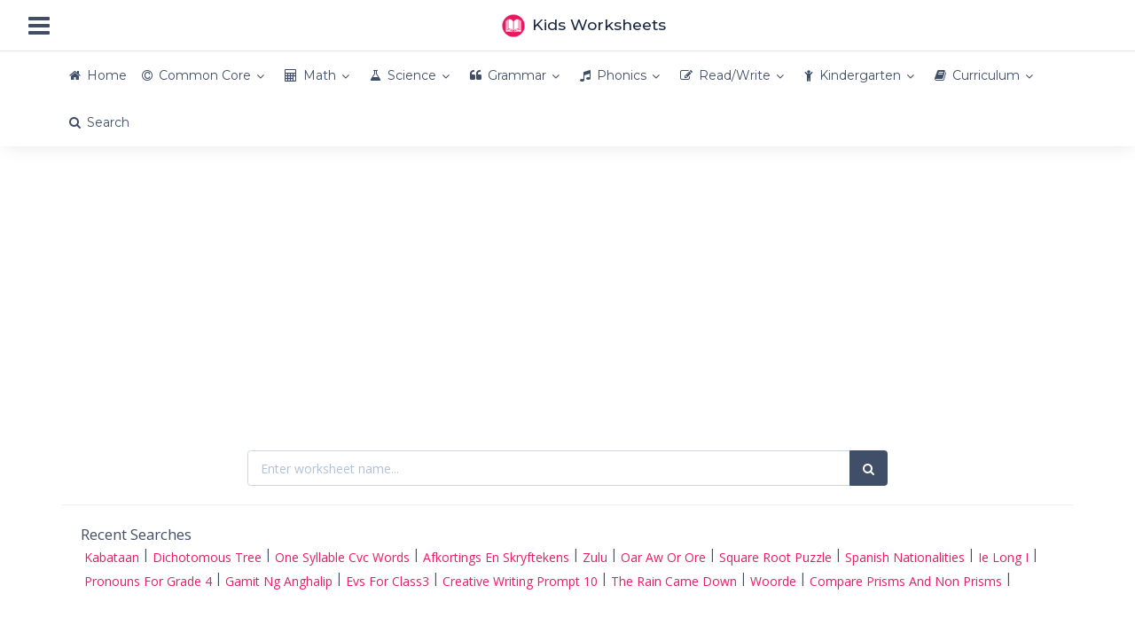

--- FILE ---
content_type: text/html; charset=UTF-8
request_url: https://printablekidsworksheets.com/us-common-core/ela/grade-4/sl-4-2
body_size: 10733
content:
<!DOCTYPE html><html lang="en" data-textdirection="ltr"><head><meta http-equiv="Content-Type" content="text/html; charset=UTF-8"><meta name="viewport" content="width=device-width, initial-scale=1.0, user-scalable=0, minimal-ui"><base href="https://printablekidsworksheets.com"/><meta name="description" content="ELA SL 4 2 Grade 4 Speaking and Listening Comprehension and Collaboration. Paraphrase portions of a text read aloud or information presented in divers..."><meta name="keywords" content="Grade 4, Ela, Sl-4-2, common core, us, curriculum, ela, math, english, literature, arts"><meta name="author" content="Kids Worksheets"><title>Common Core ELA SL 4 2 Grade 4 Speaking and Listening Comprehension and Collaboration - Kids Worksheets</title><link rel="canonical" href="https://printablekidsworksheets.com/us-common-core/ela/grade-4/sl-4-2"><link rel="preconnect" href="https://fonts.googleapis.com" crossorigin><link rel="preconnect" href="https://fonts.gstatic.com" crossorigin><link href="https://fonts.googleapis.com/css?family=Montserrat:300,300i,400,400i,500,500i%7COpen+Sans:300,300i,400,400i,600,600i,700,700i" rel="stylesheet" media="print" onload="this.media='all'; this.onload=null;"><link rel="preload" as="font" href="https://cdn.printablekidsworksheets.com/app-assets/fonts/font-awesome/fonts/fontawesome-webfont.eot" type="font/eot" crossorigin="anonymous"><link rel="preload" as="font" href="https://cdn.printablekidsworksheets.com/app-assets/fonts/font-awesome/fonts/fontawesome-webfont.woff" type="font/woff" crossorigin="anonymous"><link rel="stylesheet" type="text/css" href="https://cdn.printablekidsworksheets.com/app-assets/vendors/css/vendors.x.min.css" media="print" onload="this.media='all'; this.onload=null;"><link rel="stylesheet" type="text/css" href="https://cdn.printablekidsworksheets.com/app-assets/css/bootstrap.min.css"><link rel="stylesheet" type="text/css" href="https://cdn.printablekidsworksheets.com/app-assets/fonts/font-awesome/css/font-awesome.min.css"><link rel="stylesheet" type="text/css" href="https://cdn.printablekidsworksheets.com/app-assets/css/app-all.x.min.css"><link href="https://cdn.printablekidsworksheets.com/css/custom.v35.0.min.css" rel="stylesheet"><link rel="apple-touch-icon" sizes="180x180" href="https://cdn.printablekidsworksheets.com/app/icons/icon-192x192.png"><link rel="shortcut icon" type="image/x-icon" href="https://cdn.printablekidsworksheets.com/favicon.ico"><link href="https://cdn.printablekidsworksheets.com/favicon.ico" rel="shortcut icon" type="image/vnd.microsoft.icon"/><script async src="https://www.googletagmanager.com/gtag/js?id=G-YWG16E2L55"></script><script>window.dataLayer=window.dataLayer||[];function gtag(){dataLayer.push(arguments)}gtag("js",new Date());gtag("config","G-YWG16E2L55");</script><script async src="//pagead2.googlesyndication.com/pagead/js/adsbygoogle.js?client=ca-pub-6997161217503277" crossorigin="anonymous"></script><script async src="https://fundingchoicesmessages.google.com/i/pub-6997161217503277?ers=1" nonce="zkNkj83rPW2shiR6b10V1g"></script><script nonce="zkNkj83rPW2shiR6b10V1g">(function(){function signalGooglefcPresent(){if(!window.frames.googlefcPresent){if(document.body){const iframe=document.createElement('iframe');iframe.style='width: 0; height: 0; border: none; z-index: -1000; left: -1000px; top: -1000px;';iframe.style.display='none';iframe.name='googlefcPresent';document.body.appendChild(iframe)}else{setTimeout(signalGooglefcPresent,0)}}}signalGooglefcPresent()})();</script><script>(function(){'use strict';var aa=function(a){var b=0;return function(){return b<a.length?{done:!1,value:a[b++]}:{done:!0}}},ba="function"==typeof Object.create?Object.create:function(a){var b=function(){};b.prototype=a;return new b},k;if("function"==typeof Object.setPrototypeOf)k=Object.setPrototypeOf;else{var m;a:{var ca={a:!0},n={};try{n.__proto__=ca;m=n.a;break a}catch(a){}m=!1}k=m?function(a,b){a.__proto__=b;if(a.__proto__!==b)throw new TypeError(a+" is not extensible");return a}:null}var p=k,q=function(a,b){a.prototype=ba(b.prototype);a.prototype.constructor=a;if(p)p(a,b);else for(var c in b)if("prototype"!=c)if(Object.defineProperties){var d=Object.getOwnPropertyDescriptor(b,c);d&&Object.defineProperty(a,c,d)}else a[c]=b[c];a.v=b.prototype},r=this||self,da=function(){},t=function(a){return a};var u;var w=function(a,b){this.g=b===v?a:""};w.prototype.toString=function(){return this.g+""};var v={},x=function(a){if(void 0===u){var b=null;var c=r.trustedTypes;if(c&&c.createPolicy){try{b=c.createPolicy("goog#html",{createHTML:t,createScript:t,createScriptURL:t})}catch(d){r.console&&r.console.error(d.message)}u=b}else u=b}a=(b=u)?b.createScriptURL(a):a;return new w(a,v)};var A=function(){return Math.floor(2147483648*Math.random()).toString(36)+Math.abs(Math.floor(2147483648*Math.random())^Date.now()).toString(36)};var B={},C=null;var D="function"===typeof Uint8Array;function E(a,b,c){return"object"===typeof a?D&&!Array.isArray(a)&&a instanceof Uint8Array?c(a):F(a,b,c):b(a)}function F(a,b,c){if(Array.isArray(a)){for(var d=Array(a.length),e=0;e<a.length;e++){var f=a[e];null!=f&&(d[e]=E(f,b,c))}Array.isArray(a)&&a.s&&G(d);return d}d={};for(e in a)Object.prototype.hasOwnProperty.call(a,e)&&(f=a[e],null!=f&&(d[e]=E(f,b,c)));return d}function ea(a){return F(a,function(b){return"number"===typeof b?isFinite(b)?b:String(b):b},function(b){var c;void 0===c&&(c=0);if(!C){C={};for(var d="ABCDEFGHIJKLMNOPQRSTUVWXYZabcdefghijklmnopqrstuvwxyz0123456789".split(""),e=["+/=","+/","-_=","-_.","-_"],f=0;5>f;f++){var h=d.concat(e[f].split(""));B[f]=h;for(var g=0;g<h.length;g++){var l=h[g];void 0===C[l]&&(C[l]=g)}}}c=B[c];d=Array(Math.floor(b.length/3));e=c[64]||"";for(f=h=0;h<b.length-2;h+=3){var y=b[h],z=b[h+1];l=b[h+2];g=c[y>>2];y=c[(y&3)<<4|z>>4];z=c[(z&15)<<2|l>>6];l=c[l&63];d[f++]=""+g+y+z+l}g=0;l=e;switch(b.length-h){case 2:g=b[h+1],l=c[(g&15)<<2]||e;case 1:b=b[h],d[f]=""+c[b>>2]+c[(b&3)<<4|g>>4]+l+e}return d.join("")})}var fa={s:{value:!0,configurable:!0}},G=function(a){Array.isArray(a)&&!Object.isFrozen(a)&&Object.defineProperties(a,fa);return a};var H;var J=function(a,b,c){var d=H;H=null;a||(a=d);d=this.constructor.u;a||(a=d?[d]:[]);this.j=d?0:-1;this.h=null;this.g=a;a:{d=this.g.length;a=d-1;if(d&&(d=this.g[a],!(null===d||"object"!=typeof d||Array.isArray(d)||D&&d instanceof Uint8Array))){this.l=a-this.j;this.i=d;break a}void 0!==b&&-1<b?(this.l=Math.max(b,a+1-this.j),this.i=null):this.l=Number.MAX_VALUE}if(c)for(b=0;b<c.length;b++)a=c[b],a<this.l?(a+=this.j,(d=this.g[a])?G(d):this.g[a]=I):(d=this.l+this.j,this.g[d]||(this.i=this.g[d]={}),(d=this.i[a])?G(d):this.i[a]=I)},I=Object.freeze(G([])),K=function(a,b){if(-1===b)return null;if(b<a.l){b+=a.j;var c=a.g[b];return c!==I?c:a.g[b]=G([])}if(a.i)return c=a.i[b],c!==I?c:a.i[b]=G([])},M=function(a,b){var c=L;if(-1===b)return null;a.h||(a.h={});if(!a.h[b]){var d=K(a,b);d&&(a.h[b]=new c(d))}return a.h[b]};J.prototype.toJSON=function(){var a=N(this,!1);return ea(a)};var N=function(a,b){if(a.h)for(var c in a.h)if(Object.prototype.hasOwnProperty.call(a.h,c)){var d=a.h[c];if(Array.isArray(d))for(var e=0;e<d.length;e++)d[e]&&N(d[e],b);else d&&N(d,b)}return a.g},O=function(a,b){H=b=b?JSON.parse(b):null;a=new a(b);H=null;return a};J.prototype.toString=function(){return N(this,!1).toString()};var P=function(a){J.call(this,a)};q(P,J);function ha(a){var b,c=(a.ownerDocument&&a.ownerDocument.defaultView||window).document,d=null===(b=c.querySelector)||void 0===b?void 0:b.call(c,"script[nonce]");(b=d?d.nonce||d.getAttribute("nonce")||"":"")&&a.setAttribute("nonce",b)};var Q=function(a,b){b=String(b);"application/xhtml+xml"===a.contentType&&(b=b.toLowerCase());return a.createElement(b)},R=function(a){this.g=a||r.document||document};R.prototype.appendChild=function(a,b){a.appendChild(b)};var S=function(a,b,c,d,e,f){try{var h=a.g,g=Q(a.g,"SCRIPT");g.async=!0;g.src=b instanceof w&&b.constructor===w?b.g:"type_error:TrustedResourceUrl";ha(g);h.head.appendChild(g);g.addEventListener("load",function(){e();d&&h.head.removeChild(g)});g.addEventListener("error",function(){0<c?S(a,b,c-1,d,e,f):(d&&h.head.removeChild(g),f())})}catch(l){f()}};var ia=r.atob("aHR0cHM6Ly93d3cuZ3N0YXRpYy5jb20vaW1hZ2VzL2ljb25zL21hdGVyaWFsL3N5c3RlbS8xeC93YXJuaW5nX2FtYmVyXzI0ZHAucG5n"),ja=r.atob("WW91IGFyZSBzZWVpbmcgdGhpcyBtZXNzYWdlIGJlY2F1c2UgYWQgb3Igc2NyaXB0IGJsb2NraW5nIHNvZnR3YXJlIGlzIGludGVyZmVyaW5nIHdpdGggdGhpcyBwYWdlLg=="),ka=r.atob("RGlzYWJsZSBhbnkgYWQgb3Igc2NyaXB0IGJsb2NraW5nIHNvZnR3YXJlLCB0aGVuIHJlbG9hZCB0aGlzIHBhZ2Uu"),la=function(a,b,c){this.h=a;this.j=new R(this.h);this.g=null;this.i=[];this.l=!1;this.o=b;this.m=c},V=function(a){if(a.h.body&&!a.l){var b=function(){T(a);r.setTimeout(function(){return U(a,3)},50)};S(a.j,a.o,2,!0,function(){r[a.m]||b()},b);a.l=!0}},T=function(a){for(var b=W(1,5),c=0;c<b;c++){var d=X(a);a.h.body.appendChild(d);a.i.push(d)}b=X(a);b.style.bottom="0";b.style.left="0";b.style.position="fixed";b.style.width=W(100,110).toString()+"%";b.style.zIndex=W(2147483544,2147483644).toString();b.style["background-color"]=ma(249,259,242,252,219,229);b.style["box-shadow"]="0 0 12px #888";b.style.color=ma(0,10,0,10,0,10);b.style.display="flex";b.style["justify-content"]="center";b.style["font-family"]="Roboto, Arial";c=X(a);c.style.width=W(80,85).toString()+"%";c.style.maxWidth=W(750,775).toString()+"px";c.style.margin="24px";c.style.display="flex";c.style["align-items"]="flex-start";c.style["justify-content"]="center";d=Q(a.j.g,"IMG");d.className=A();d.src=ia;d.style.height="24px";d.style.width="24px";d.style["padding-right"]="16px";var e=X(a),f=X(a);f.style["font-weight"]="bold";f.textContent=ja;var h=X(a);h.textContent=ka;Y(a,e,f);Y(a,e,h);Y(a,c,d);Y(a,c,e);Y(a,b,c);a.g=b;a.h.body.appendChild(a.g);b=W(1,5);for(c=0;c<b;c++)d=X(a),a.h.body.appendChild(d),a.i.push(d)},Y=function(a,b,c){for(var d=W(1,5),e=0;e<d;e++){var f=X(a);b.appendChild(f)}b.appendChild(c);c=W(1,5);for(d=0;d<c;d++)e=X(a),b.appendChild(e)},W=function(a,b){return Math.floor(a+Math.random()*(b-a))},ma=function(a,b,c,d,e,f){return"rgb("+W(Math.max(a,0),Math.min(b,255)).toString()+","+W(Math.max(c,0),Math.min(d,255)).toString()+","+W(Math.max(e,0),Math.min(f,255)).toString()+")"},X=function(a){a=Q(a.j.g,"DIV");a.className=A();return a},U=function(a,b){0>=b||null!=a.g&&0!=a.g.offsetHeight&&0!=a.g.offsetWidth||(na(a),T(a),r.setTimeout(function(){return U(a,b-1)},50))},na=function(a){var b=a.i;var c="undefined"!=typeof Symbol&&Symbol.iterator&&b[Symbol.iterator];b=c?c.call(b):{next:aa(b)};for(c=b.next();!c.done;c=b.next())(c=c.value)&&c.parentNode&&c.parentNode.removeChild(c);a.i=[];(b=a.g)&&b.parentNode&&b.parentNode.removeChild(b);a.g=null};var pa=function(a,b,c,d,e){var f=oa(c),h=function(l){l.appendChild(f);r.setTimeout(function(){f?(0!==f.offsetHeight&&0!==f.offsetWidth?b():a(),f.parentNode&&f.parentNode.removeChild(f)):a()},d)},g=function(l){document.body?h(document.body):0<l?r.setTimeout(function(){g(l-1)},e):b()};g(3)},oa=function(a){var b=document.createElement("div");b.className=a;b.style.width="1px";b.style.height="1px";b.style.position="absolute";b.style.left="-10000px";b.style.top="-10000px";b.style.zIndex="-10000";return b};var L=function(a){J.call(this,a)};q(L,J);var qa=function(a){J.call(this,a)};q(qa,J);var ra=function(a,b){this.l=a;this.m=new R(a.document);this.g=b;this.i=K(this.g,1);b=M(this.g,2);this.o=x(K(b,4)||"");this.h=!1;b=M(this.g,13);b=x(K(b,4)||"");this.j=new la(a.document,b,K(this.g,12))};ra.prototype.start=function(){sa(this)};var sa=function(a){ta(a);S(a.m,a.o,3,!1,function(){a:{var b=a.i;var c=r.btoa(b);if(c=r[c]){try{var d=O(P,r.atob(c))}catch(e){b=!1;break a}b=b===K(d,1)}else b=!1}b?Z(a,K(a.g,14)):(Z(a,K(a.g,8)),V(a.j))},function(){pa(function(){Z(a,K(a.g,7));V(a.j)},function(){return Z(a,K(a.g,6))},K(a.g,9),K(a.g,10),K(a.g,11))})},Z=function(a,b){a.h||(a.h=!0,a=new a.l.XMLHttpRequest,a.open("GET",b,!0),a.send())},ta=function(a){var b=r.btoa(a.i);a.l[b]&&Z(a,K(a.g,5))};(function(a,b){r[a]=function(c){for(var d=[],e=0;e<arguments.length;++e)d[e-0]=arguments[e];r[a]=da;b.apply(null,d)}})("__h82AlnkH6D91__",function(a){"function"===typeof window.atob&&(new ra(window,O(qa,window.atob(a)))).start()})}).call(this);window.__h82AlnkH6D91__("[base64]/[base64]/[base64]/[base64]");</script></head><body class="horizontal-layout horizontal-menu horizontal-menu-padding content-detached-right-sidebar bg-white" data-open="hover" data-menu="horizontal-menu" data-col="content-detached-right-sidebar"><nav class="header-navbar navbar-expand-md navbar navbar-with-menu navbar-static-top navbar-border navbar-light navbar-brand-center"><div class="navbar-wrapper"><div class="navbar-header"><ul class="nav navbar-nav flex-row"><li class="nav-item mobile-menu d-md-none mr-auto"><a class="nav-link nav-menu-main menu-toggle hidden-xs" href="#"><i class="fa fa-bars font-large-1"></i></a></li><li class="nav-item"><a class="navbar-brand" href="/"><img class="brand-logo" style="vertical-align:middle;" height="28px" alt="Kids Worksheets" src="https://cdn.printablekidsworksheets.com/logo.png"><span class="text-bold-500 ml-50">Kids Worksheets</span></a></li></ul></div><div class="navbar-container content"><div class="collapse navbar-collapse" id="navbar-mobile"><ul class="nav navbar-nav mr-auto float-left"><li class="nav-item d-none d-md-block"><a class="nav-link nav-menu-main menu-toggle hidden-xs" href="#"><i class="fa fa-bars font-large-1"></i></a></li></ul></div></div></div></nav><div class="header-navbar navbar-expand-sm navbar navbar-horizontal navbar-fixed navbar-light navbar-shadow menu-border" role="navigation" data-menu="menu-wrapper"><div class="navbar-container main-menu-content container center-layout" data-menu="menu-container"><ul class="nav navbar-nav collapse navbar-collapse" id="main-menu-navigation" data-menu="menu-navigation"><li class="nav-item" data-menu=""><a class="nav-link" href="/"><i class="fa fa-home secondary"></i><span data-i18n="Home">Home</span></a></li><li class="dropdown nav-item" data-menu="dropdown"><a class="dropdown-toggle nav-link" href="/us-common-core" data-toggle="dropdown"><i class="fa fa-copyright"></i><span data-i18n="Common Core Worksheets">Common Core</span></a><ul class="dropdown-menu"><li class="dropdown dropdown-submenu" data-menu="dropdown-submenu"><a class="dropdown-item dropdown-toggle" href="#" data-i18n="Comon Core Math Worksheets" data-toggle="dropdown">Math</a><ul class="dropdown-menu"><li data-menu=""><a class="dropdown-item" href="/us-common-core/math/kindergarten" title="Common Core Kindergarten Math Worksheets" data-i18n="Common Core Kindergarten Math Worksheets" data-toggle="dropdown">Kindergarten</a></li><li data-menu=""><a class="dropdown-item" href="/us-common-core/math/grade-1" title="Common Core Grade 1 Math Worksheets" data-i18n="Common Core Grade 1 Math Worksheets" data-toggle="dropdown">Grade 1</a></li><li data-menu=""><a class="dropdown-item" href="/us-common-core/math/grade-2" title="Common Core Grade 2 Math Worksheets" data-i18n="Common Core Grade 2 Math Worksheets" data-toggle="dropdown">Grade 2</a></li><li data-menu=""><a class="dropdown-item" href="/us-common-core/math/grade-3" title="Common Core Grade 3 Math Worksheets" data-i18n="Common Core Grade 3 Math Worksheets" data-toggle="dropdown">Grade 3</a></li><li data-menu=""><a class="dropdown-item" href="/us-common-core/math/grade-4" title="Common Core Grade 4 Math Worksheets" data-i18n="Common Core Grade 4 Math Worksheets" data-toggle="dropdown">Grade 4</a></li><li data-menu=""><a class="dropdown-item" href="/us-common-core/math/grade-5" title="Common Core Grade 5 Math Worksheets" data-i18n="Common Core Grade 5 Math Worksheets" data-toggle="dropdown">Grade 5</a></li><li data-menu=""><a class="dropdown-item" href="/us-common-core/math/grade-6" title="Common Core Grade 6 Math Worksheets" data-i18n="Common Core Grade 6 Math Worksheets" data-toggle="dropdown">Grade 6</a></li><li data-menu=""><a class="dropdown-item" href="/us-common-core/math/grade-7" title="Common Core Grade 7 Math Worksheets" data-i18n="Common Core Grade 7 Math Worksheets" data-toggle="dropdown">Grade 7</a></li><li data-menu=""><a class="dropdown-item" href="/us-common-core/math/grade-8" title="Common Core Grade 8 Math Worksheets" data-i18n="Common Core Grade 8 Math Worksheets" data-toggle="dropdown">Grade 8</a></li></ul></li><li class="dropdown dropdown-submenu" data-menu="dropdown-submenu"><a class="dropdown-item dropdown-toggle" href="#" data-i18n="Common Core ELA Worksheets" data-toggle="dropdown">ELA</a><ul class="dropdown-menu"><li data-menu=""><a class="dropdown-item" href="/us-common-core/ela/kindergarten" title="Common Core Kindergarten ELA Worksheets" data-i18n="Common Core Kindergarten ELA Worksheets" data-toggle="dropdown">Kindergarten</a></li><li data-menu=""><a class="dropdown-item" href="/us-common-core/ela/grade-1" title="Common Core Grade 1 ELA Worksheets" data-i18n="Common Core Grade 1 ELA Worksheets" data-toggle="dropdown">Grade 1</a></li><li data-menu=""><a class="dropdown-item" href="/us-common-core/ela/grade-2" title="Common Core Grade 2 ELA Worksheets" data-i18n="Common Core Grade 2 ELA Worksheets" data-toggle="dropdown">Grade 2</a></li><li data-menu=""><a class="dropdown-item" href="/us-common-core/ela/grade-3" title="Common Core Grade 3 ELA Worksheets" data-i18n="Common Core Grade 3 ELA Worksheets" data-toggle="dropdown">Grade 3</a></li><li data-menu=""><a class="dropdown-item" href="/us-common-core/ela/grade-4" title="Common Core Grade 4 ELA Worksheets" data-i18n="Common Core Grade 4 ELA Worksheets" data-toggle="dropdown">Grade 4</a></li><li data-menu=""><a class="dropdown-item" href="/us-common-core/ela/grade-5" title="Common Core Grade 5 ELA Worksheets" data-i18n="Common Core Grade 5 ELA Worksheets" data-toggle="dropdown">Grade 5</a></li><li data-menu=""><a class="dropdown-item" href="/us-common-core/ela/grade-6" title="Common Core Grade 6 ELA Worksheets" data-i18n="Common Core Grade 6 ELA Worksheets" data-toggle="dropdown">Grade 6</a></li><li data-menu=""><a class="dropdown-item" href="/us-common-core/ela/grade-7" title="Common Core Grade 7 ELA Worksheets" data-i18n="Common Core Grade 7 ELA Worksheets" data-toggle="dropdown">Grade 7</a></li><li data-menu=""><a class="dropdown-item" href="/us-common-core/ela/grade-8" title="Common Core Grade 8 Math Worksheets" data-i18n="Common Core Grade 8 Math Worksheets" data-toggle="dropdown">Grade 8</a></li></ul></li></ul></li><li class="dropdown nav-item" data-menu="dropdown"><a class="dropdown-toggle nav-link" href="/category/math-worksheets" data-toggle="dropdown"><i class="fa fa-calculator"></i><span data-i18n="Math Worksheets">Math</span></a><ul class="dropdown-menu"><li data-menu=""><a class="dropdown-item" href="/category/addition-worksheets" title="Addition Worksheets" data-i18n="Addition Worksheets" data-toggle="dropdown">Addition</a></li><li data-menu=""><a class="dropdown-item" href="/category/algebra-worksheets" title="Algebra Worksheets" data-i18n="Algebra Worksheets" data-toggle="dropdown">Algebra</a></li><li data-menu=""><a class="dropdown-item" href="/category/decimal-worksheets" title="Decimal Worksheets" data-i18n="Decimal Worksheets" data-toggle="dropdown">Decimal</a></li><li data-menu=""><a class="dropdown-item" href="/category/division-worksheets" title="Division Worksheets" data-i18n="Division Worksheets" data-toggle="dropdown">Division</a></li><li data-menu=""><a class="dropdown-item" href="/category/fraction-worksheets" title="Fraction Worksheets" data-i18n="Fraction Worksheets" data-toggle="dropdown">Fraction</a></li><li data-menu=""><a class="dropdown-item" href="/category/geometry-worksheets" title="Geometry Worksheets" data-i18n="Geometry Worksheets" data-toggle="dropdown">Geometry</a></li><li data-menu=""><a class="dropdown-item" href="/category/graph-worksheets" title="Graph Worksheets" data-i18n="Graph Worksheets" data-toggle="dropdown">Graph</a></li><li data-menu=""><a class="dropdown-item" href="/category/greater-than-less-than-worksheets" title="Greater Than Less Than Worksheets" data-i18n="Greater Than Less Than Worksheets" data-toggle="dropdown">Greater Than Less Than</a></li><li data-menu=""><a class="dropdown-item" href="/category/hundreds-worksheets" title="Hundreds Worksheets" data-i18n="Hundreds Worksheets" data-toggle="dropdown">Hundreds</a></li><li data-menu=""><a class="dropdown-item" href="/category/in-out-worksheets" title="In-Out Worksheets" data-i18n="In-Out Worksheets" data-toggle="dropdown">In-Out</a></li><li data-menu=""><a class="dropdown-item" href="/category/integers-worksheets" title="Integers Worksheets" data-i18n="Integers Worksheets" data-toggle="dropdown">Integers</a></li><li data-menu=""><a class="dropdown-item" href="/category/measurement-worksheets" title="Measurement Worksheets" data-i18n="Measurement Worksheets" data-toggle="dropdown">Measurement</a></li><li data-menu=""><a class="dropdown-item" href="/category/multiplication-worksheets" title="Multiplication Worksheets" data-i18n="Multiplication Worksheets" data-toggle="dropdown">Multiplication</a></li><li data-menu=""><a class="dropdown-item" href="/category/place-value-worksheets" title="Place Value Worksheets" data-i18n="Place Value Worksheets" data-toggle="dropdown">Place Value</a></li><li data-menu=""><a class="dropdown-item" href="/category/subtraction-worksheets" title="Subtraction Worksheets" data-i18n="Subtraction Worksheets" data-toggle="dropdown">Subtraction</a></li><li data-menu=""><a class="dropdown-item" href="/category/time-worksheets" title="Time Worksheets" data-i18n="Time Worksheets" data-toggle="dropdown">Time</a></li></ul></li><li class="dropdown nav-item" data-menu="dropdown"><a class="dropdown-toggle nav-link" href="/category/science-worksheets" data-toggle="dropdown"><i class="fa fa-flask"></i><span data-i18n="Science Worksheets">Science</span></a><ul class="dropdown-menu"><li data-menu=""><a class="dropdown-item" href="/category/animal-worksheets" title="Animal Worksheets" data-i18n="Animal Worksheets" data-toggle="dropdown">Animal</a></li><li data-menu=""><a class="dropdown-item" href="/category/human-body-worksheets" title="Human Body Worksheets" data-i18n="Human Body Worksheets" data-toggle="dropdown">Human Body</a></li><li data-menu=""><a class="dropdown-item" href="/category/insects-worksheets" title="Insects Worksheets" data-i18n="Insects Worksheets" data-toggle="dropdown">Insects</a></li><li data-menu=""><a class="dropdown-item" href="/category/matter-worksheets" title="Matter Worksheets" data-i18n="Matter Worksheets" data-toggle="dropdown">Matter</a></li><li data-menu=""><a class="dropdown-item" href="/category/plant-worksheets" title="Plant Worksheets" data-i18n="Plant Worksheets" data-toggle="dropdown">Plant</a></li><li data-menu=""><a class="dropdown-item" href="/category/space-worksheets" title="Space Worksheets" data-i18n="Space Worksheets" data-toggle="dropdown">Space</a></li><li data-menu=""><a class="dropdown-item" href="/category/weather-worksheets" title="Weather Worksheets" data-i18n="Weather Worksheets" data-toggle="dropdown">Weather</a></li></ul></li><li class="dropdown nav-item" data-menu="dropdown"><a class="dropdown-toggle nav-link" href="/category/grammar-worksheets" data-toggle="dropdown"><i class="fa fa-quote-left"></i><span data-i18n="Grammar Worksheets">Grammar</span></a><ul class="dropdown-menu"><li data-menu=""><a class="dropdown-item" href="/category/adjectives-worksheets" title="Adjectives Worksheets" data-i18n="Adjectives Worksheets" data-toggle="dropdown">Adjectives</a></li><li data-menu=""><a class="dropdown-item" href="/category/adverbs-worksheets" title="Adverbs Worksheets" data-i18n="Adverbs Worksheets" data-toggle="dropdown">Adverbs</a></li><li data-menu=""><a class="dropdown-item" href="/category/nouns-worksheets" title="Nouns Worksheets" data-i18n="Nouns Worksheets" data-toggle="dropdown">Nouns</a></li><li data-menu=""><a class="dropdown-item" href="/category/pronouns-worksheets" title="Pronouns Worksheets" data-i18n="Pronouns Worksheets" data-toggle="dropdown">Pronouns</a></li><li data-menu=""><a class="dropdown-item" href="/category/punctuation-worksheets" title="Punctuation Worksheets" data-i18n="Punctuation Worksheets" data-toggle="dropdown">Punctuation</a></li><li data-menu=""><a class="dropdown-item" href="/category/verbs-worksheets" title="Verbs Worksheets" data-i18n="Verbs Worksheets" data-toggle="dropdown">Verbs</a></li></ul></li><li class="dropdown nav-item" data-menu="dropdown"><a class="dropdown-toggle nav-link" href="/category/phonics-worksheets" data-toggle="dropdown"><i class="fa fa-music"></i><span data-i18n="Phonics Worksheets">Phonics</span></a><ul class="dropdown-menu"><li data-menu=""><a class="dropdown-item" href="/category/consonants-worksheets" title="Consonants Worksheets" data-i18n="Consonants Worksheets" data-toggle="dropdown">Consonants</a></li><li data-menu=""><a class="dropdown-item" href="/category/vowels-worksheets" title="Vowels Worksheets" data-i18n="Vowels Worksheets" data-toggle="dropdown">Vowels</a></li></ul></li><li class="dropdown nav-item" data-menu="dropdown"><a class="dropdown-toggle nav-link" href="/category/read-write-worksheets" data-toggle="dropdown"><i class="fa fa-edit"></i><span data-i18n="Read/Write Worksheets">Read/Write</span></a><ul class="dropdown-menu"><li data-menu=""><a class="dropdown-item" href="/category/1st-grade-reading-worksheets" title="1st Grade Reading Worksheets" data-i18n="1st Grade Reading Worksheets" data-toggle="dropdown">1st Grade Reading</a></li><li data-menu=""><a class="dropdown-item" href="/category/2nd-grade-reading-worksheets" title="2nd Grade Reading Worksheets" data-i18n="2nd Grade Reading Worksheets" data-toggle="dropdown">2nd Grade Reading</a></li><li data-menu=""><a class="dropdown-item" href="/category/3rd-grade-reading-worksheets" title="3rd Grade Reading Worksheets" data-i18n="3rd Grade Reading Worksheets" data-toggle="dropdown">3rd Grade Reading</a></li><li data-menu=""><a class="dropdown-item" href="/category/cursive-writing-worksheets" title="Cursive Writing Worksheets" data-i18n="Cursive Writing Worksheets" data-toggle="dropdown">Cursive Writing</a></li></ul></li><li class="dropdown nav-item" data-menu="dropdown"><a class="dropdown-toggle nav-link" href="/category/kindergarten-worksheets" data-toggle="dropdown"><i class="fa fa-child"></i><span data-i18n="Kindergarten Worksheets">Kindergarten</span></a><ul class="dropdown-menu"><li data-menu=""><a class="dropdown-item" href="/category/alphabets-worksheets" title="Alphabets Worksheets" data-i18n="Alphabets Worksheets" data-toggle="dropdown">Alphabets</a></li><li data-menu=""><a class="dropdown-item" href="/category/numbers-worksheets" title="Numbers Worksheets" data-i18n="Numbers Worksheets" data-toggle="dropdown">Numbers</a></li><li data-menu=""><a class="dropdown-item" href="/category/shapes-worksheets" title="Shapes Worksheets" data-i18n="Shapes Worksheets" data-toggle="dropdown">Shapes</a></li><li data-menu=""><a class="dropdown-item" href="/category/consonants-worksheets" title="Consonants Worksheets" data-i18n="Consonants Worksheets" data-toggle="dropdown">Consonants</a></li><li data-menu=""><a class="dropdown-item" href="/category/vowels-worksheets" title="Vowels Worksheets" data-i18n="Vowels Worksheets" data-toggle="dropdown">Vowels</a></li></ul></li><li class="dropdown nav-item" data-menu="dropdown"><a class="dropdown-toggle nav-link" href="#" data-toggle="dropdown"><i class="fa fa-book"></i><span data-i18n="Curriculum">Curriculum</span></a><ul class="dropdown-menu"><li data-menu=""><a class="dropdown-item" href="/us-common-core" title="US Common Core Curriculum" data-i18n="US Common Core Curriculum" data-toggle="dropdown"><img src="https://cdn.printablekidsworksheets.com/images/cflags/us.png" width="18px" height=14px" alt="US Flag" style="margin-right:10px;margin-left:10px"></img>US Common Core</a></li><li data-menu=""><a class="dropdown-item" href="/curriculum/uk" title="UK England Primary Curriculum" data-i18n="UK England Primary Curriculum" data-toggle="dropdown"><img src="https://cdn.printablekidsworksheets.com/images/cflags/gb.png" width="18px" height=14px" alt="Uk Flag" style="margin-right:10px;margin-left:10px"></img>UK Primary</span></a></li><li data-menu=""><a class="dropdown-item" href="/curriculum/canada" title="Canada Elementary Curriculum" data-i18n="Canada Elementary Curriculum" data-toggle="dropdown"><img src="https://cdn.printablekidsworksheets.com/images/cflags/ca.png" width="18px" height=14px" alt="Canada Flag" style="margin-right:10px;margin-left:10px"></img>Canada Elementary</a></li><li data-menu=""><a class="dropdown-item" href="/curriculum/australia" title="Australian F10 Curriculum" data-i18n="Australian F10 Curriculum" data-toggle="dropdown"><img src="https://cdn.printablekidsworksheets.com/images/cflags/au.png" width="18px" height=14px" alt="Australia Flag" style="margin-right:10px;margin-left:10px"></img>Australian F10</a></li><li data-menu=""><a class="dropdown-item" href="/curriculum/south-africa" title="South African Primary Curriculum" data-i18n="South African Primary Curriculum" data-toggle="dropdown"><img src="https://cdn.printablekidsworksheets.com/images/cflags/za.png" width="18px" height=14px" alt="South Africa Flag" style="margin-right:10px;margin-left:10px"></img>South African Primary</a></li></ul></li><li class="nav-item" data-menu=""><a class="nav-link" href="/search"><i class="fa fa-search danger"></i><span data-i18n="Search">Search</span></a></li></ul></div></div><div class="app-content container center-layout"><div class="content-overlay"></div><div class="content-wrapper"><div class="content-header row"><div class="content-header-left col-md-12 col-12"><div class="content-body"><div class="card text-center shadow-none my-0"><div class="card-content"><div class="card-body"><script async src="//pagead2.googlesyndication.com/pagead/js/adsbygoogle.js?client=ca-pub-6997161217503277" crossorigin="anonymous"></script><ins class="adsbygoogle" style="display:block" data-ad-client="ca-pub-6997161217503277" data-ad-slot="6144606427" data-ad-format="auto"></ins><script>(adsbygoogle=window.adsbygoogle||[]).push({});</script></div></div></div><div class="card shadow-none"><div class="card-content"><div class="card-body"><div class="row"><div class="col-md-8 m-auto"><form id="sform" method="post" action="/client/search"><fieldset><div class="input-group"><input type="text" class="form-control" id="s" name="s" placeholder="Enter worksheet name..." maxlength="60" required><div class="input-group-append" id="button-addon4"><button class="btn btn-secondary" type="submit"><i class="fa fa-search"></i></button></div></div></fieldset></form></div></div></div><div class="card-footer my-0"><div class="font-medium-2">Recent Searches</div><div class="content mt-0 custom-scrollbar" style="height:80px;"><div class="d-flex flex-wrap"><a class="btn-link m-25" href="/topic/kabataan" title="Kabataan Worksheets">Kabataan</a> | <a class="btn-link m-25" href="/topic/dichotomous-tree" title="Dichotomous Tree Worksheets">Dichotomous Tree</a> | <a class="btn-link m-25" href="/topic/one-syllable-cvc-words" title="One Syllable Cvc Words Worksheets">One Syllable Cvc Words</a> | <a class="btn-link m-25" href="/topic/afkortings-en-skryftekens" title="Afkortings En Skryftekens Worksheets">Afkortings En Skryftekens</a> | <a class="btn-link m-25" href="/topic/zulu" title="Zulu Worksheets">Zulu</a> | <a class="btn-link m-25" href="/topic/oar-aw-or-ore" title="Oar Aw Or Ore Worksheets">Oar Aw Or Ore</a> | <a class="btn-link m-25" href="/topic/square-root-puzzle" title="Square Root Puzzle Worksheets">Square Root Puzzle</a> | <a class="btn-link m-25" href="/topic/spanish-nationalities" title="Spanish Nationalities Worksheets">Spanish Nationalities</a> | <a class="btn-link m-25" href="/topic/ie-long-i" title="Ie Long I Worksheets">Ie Long I</a> | <a class="btn-link m-25" href="/topic/pronouns-for-grade-4" title="Pronouns For Grade 4 Worksheets">Pronouns For Grade 4</a> | <a class="btn-link m-25" href="/topic/gamit-ng-anghalip" title="Gamit Ng Anghalip Worksheets">Gamit Ng Anghalip</a> | <a class="btn-link m-25" href="/topic/evs-for-class3" title="Evs For Class3 Worksheets">Evs For Class3</a> | <a class="btn-link m-25" href="/topic/creative-writing-prompt-10" title="Creative Writing Prompt 10 Worksheets">Creative Writing Prompt 10</a> | <a class="btn-link m-25" href="/topic/the-rain-came-down" title="The Rain Came Down Worksheets">The Rain Came Down</a> | <a class="btn-link m-25" href="/topic/woorde" title="Woorde Worksheets">Woorde</a> | <a class="btn-link m-25" href="/topic/compare-prisms-and-non-prisms" title="Compare Prisms And Non Prisms Worksheets">Compare Prisms And Non Prisms</a> |</div></div></div></div></div></div></div></div><article><div class="content-detached content-left"><div class="content-body"><section class="row"><div class="col-sm-12"><div id="home" class="card shadow-none"><div class="card-header"><h1>Common Core ELA SL 4 2 Grade 4 Speaking and Listening Comprehension and Collaboration</h1><span class="float-right"><a href="javascript: history.back();" class="card-link"><i class="fa fa-angle-left"></i> Back</a></span></div><div class="card-content"><div class="card-body"><div class="card-text"><p class="font-medium-1"><strong>Speaking and Listening: Comprehension and Collaboration</strong></p><p class="font-medium-1">Paraphrase portions of a text read aloud or information presented in diverse media and formats, including visually, quantitatively, and orally.</p><div class="alert alert-warning" role="alert">Sorry...no worksheets available at this time for this topic.</div></div></div></div><div class="card-footer border-0"><span class="float-right"><a href="javascript: history.back();" class="card-link"><i class="fa fa-angle-left"></i> Back</a></span></div></div></div></section></div></div></article><div class="sidebar-detached sidebar-right sidebar-sticky"><div class="sidebar"><div class="sidebar-content"><div class="card shadow-none"><div class="card-content"><script async src="//pagead2.googlesyndication.com/pagead/js/adsbygoogle.js?client=ca-pub-6997161217503277" crossorigin="anonymous"></script><ins class="adsbygoogle" style="display:block" data-ad-client="ca-pub-6997161217503277" data-ad-slot="1461820028" data-ad-format="auto"></ins><script>(adsbygoogle=window.adsbygoogle||[]).push({});</script></div></div></div></div></div></div></div><div class="sidenav-overlay"></div><div class="drag-target"></div><footer class="fixed-bottom content footer footer-light footer-shadow"><div class="card shadow-none container center-layout"><div class="card-header border-bottom"><h4 class="card-title text-capitalize">Trending Worksheets</h4></div><div class="card-content"><div class="card-body"><div class="d-flex flex-wrap"><a class="btn-link m-50" href="/topic/filipino-grade-3" title="Filipino Grade 3 Worksheets">Filipino Grade 3 Worksheets</a><a class="btn-link m-50" href="/topic/salitang-magkatugma" title="Salitang Magkatugma Worksheets">Salitang Magkatugma Worksheets</a><a class="btn-link m-50" href="/topic/pagpapantig" title="Pagpapantig Worksheets">Pagpapantig Worksheets</a><a class="btn-link m-50" href="/topic/karapatan-ng-mga-bata" title="Karapatan Ng Mga Bata Worksheets">Karapatan Ng Mga Bata Worksheets</a><a class="btn-link m-50" href="/topic/magagalang-na-pananalita" title="Magagalang Na Pananalita Worksheets">Magagalang Na Pananalita Worksheets</a><a class="btn-link m-50" href="/topic/bahagi-ng-aklat" title="Bahagi Ng Aklat Worksheets">Bahagi Ng Aklat Worksheets</a><a class="btn-link m-50" href="/topic/panghalip-na-panao" title="Panghalip Na Panao Worksheets">Panghalip Na Panao Worksheets</a><a class="btn-link m-50" href="/topic/diptonggo" title="Diptonggo Worksheets">Diptonggo Worksheets</a><a class="btn-link m-50" href="/topic/komunidad" title="Komunidad Worksheets">Komunidad Worksheets</a><a class="btn-link m-50" href="/topic/count-and-mass-nouns-grade-4" title="Count And Mass Nouns Grade 4 Worksheets">Count And Mass Nouns Grade 4 Worksheets</a></div></div></div><div class="card-header border-bottom"><h4 class="card-title text-capitalize">Top Categories</h4></div><div class="card-content"><div class="card-body"><div class="d-flex flex-wrap"><a class="btn-link m-50" href="/category/alphabets-worksheets" title="Alphabets Worksheets">Alphabets Worksheets</a><a class="btn-link m-50" href="/category/kindergarten-worksheets" title="Kindergarten Worksheets">Kindergarten Worksheets</a><a class="btn-link m-50" href="/category/math-worksheets" title="Math Worksheets">Math Worksheets</a></div></div></div><div class="card-header border-bottom"><h4 class="card-title text-capitalize">Recent Searches</h4></div><div class="card-content"><div class="card-body"><div class="d-flex flex-wrap"><a class="btn-link m-50" href="/topic/kabataan" title="Kabataan Worksheets">Kabataan</a><a class="btn-link m-50" href="/topic/dichotomous-tree" title="Dichotomous Tree Worksheets">Dichotomous Tree</a><a class="btn-link m-50" href="/topic/one-syllable-cvc-words" title="One Syllable Cvc Words Worksheets">One Syllable Cvc Words</a><a class="btn-link m-50" href="/topic/afkortings-en-skryftekens" title="Afkortings En Skryftekens Worksheets">Afkortings En Skryftekens</a><a class="btn-link m-50" href="/topic/zulu" title="Zulu Worksheets">Zulu</a><a class="btn-link m-50" href="/topic/oar-aw-or-ore" title="Oar Aw Or Ore Worksheets">Oar Aw Or Ore</a><a class="btn-link m-50" href="/topic/square-root-puzzle" title="Square Root Puzzle Worksheets">Square Root Puzzle</a><a class="btn-link m-50" href="/topic/spanish-nationalities" title="Spanish Nationalities Worksheets">Spanish Nationalities</a><a class="btn-link m-50" href="/topic/ie-long-i" title="Ie Long I Worksheets">Ie Long I</a><a class="btn-link m-50" href="/topic/pronouns-for-grade-4" title="Pronouns For Grade 4 Worksheets">Pronouns For Grade 4</a><a class="btn-link m-50" href="/topic/gamit-ng-anghalip" title="Gamit Ng Anghalip Worksheets">Gamit Ng Anghalip</a><a class="btn-link m-50" href="/topic/evs-for-class3" title="Evs For Class3 Worksheets">Evs For Class3</a><a class="btn-link m-50" href="/topic/creative-writing-prompt-10" title="Creative Writing Prompt 10 Worksheets">Creative Writing Prompt 10</a><a class="btn-link m-50" href="/topic/the-rain-came-down" title="The Rain Came Down Worksheets">The Rain Came Down</a><a class="btn-link m-50" href="/topic/woorde" title="Woorde Worksheets">Woorde</a><a class="btn-link m-50" href="/topic/compare-prisms-and-non-prisms" title="Compare Prisms And Non Prisms Worksheets">Compare Prisms And Non Prisms</a></div></div></div><div class="card-footer"><span class="float-left font-small-3">Copyright &copy; 2023 <a class="text-bold-800" href="/" target="_blank">PrintableKidsWorksheets.com</a> | <a href="/privacy-policy">Privacy Policy</a></span></div></div></footer><script src="https://cdn.printablekidsworksheets.com/app-assets/vendors/js/vendors.min.js"></script><script src="https://cdn.printablekidsworksheets.com/app-assets/vendors/js/ui/jquery.sticky.min.js"></script><script src="https://cdn.printablekidsworksheets.com/dist/jqueryui/1.12.1/jquery-ui.min.js"></script><script src="https://cdn.printablekidsworksheets.com/app-assets/js/core/app-all.min.js"></script><script>var lazyLoad=new LazyLoad({elements_selector:'.lazy'});</script><script>function downloadWS(btnid,wsfname,wsdurl){$('#'+btnid).prop('disabled',true);$('#'+btnid).attr('class','btn btn-seconday btn-sm');$('#'+btnid).html('<i class="fa fa-spinner fa-pulse fa-fw"></i> Downloading');var req=new XMLHttpRequest();req.open("GET",wsdurl,true);req.responseType="blob";req.onreadystatechange=function(){if(req.readyState===4&&req.status===200){if(typeof window.chrome!=='undefined'){var link=document.createElement('a');link.href=window.URL.createObjectURL(req.response);link.download=wsfname;link.click()}else if(typeof window.navigator.msSaveBlob!=='undefined'){var blob=new Blob([req.response],{type:'application/pdf'});window.navigator.msSaveBlob(blob,wsfname)}else{var file=new File([req.response],wsfname,{type:'application/force-download'});window.open(URL.createObjectURL(file))}$('#'+btnid).attr('class','btn btn-pink btn-sm');$('#'+btnid).html('<i class="fa fa-download"></i>&nbsp; Done&nbsp; ')}else if(req.status>200){$('#'+btnid).attr('class','btn btn-warning btn-sm');$('#'+btnid).html('<i class="fa fa-download"></i>&nbsp; Failed&nbsp; ')}};req.send()}</script><script>$(function(){var sugg_url="/client/suggest?q=";$("#s").autocomplete({source:function(request,response){var skey=$("#s").val();var URL=sugg_url+skey;$.ajax({url:URL,success:function(data){response($.map(data,function(value,key){return{label:value.term}}))},dataType:'jsonp',jsonp:'json.wrf'})},minLength:2,select:function(event,ui){$("#s").val(ui.item.value);$("#sform").submit()}})});</script></body></html>

--- FILE ---
content_type: text/html; charset=utf-8
request_url: https://www.google.com/recaptcha/api2/aframe
body_size: 250
content:
<!DOCTYPE HTML><html><head><meta http-equiv="content-type" content="text/html; charset=UTF-8"></head><body><script nonce="8iXj1yz1zFrlpVwAhD5gRg">/** Anti-fraud and anti-abuse applications only. See google.com/recaptcha */ try{var clients={'sodar':'https://pagead2.googlesyndication.com/pagead/sodar?'};window.addEventListener("message",function(a){try{if(a.source===window.parent){var b=JSON.parse(a.data);var c=clients[b['id']];if(c){var d=document.createElement('img');d.src=c+b['params']+'&rc='+(localStorage.getItem("rc::a")?sessionStorage.getItem("rc::b"):"");window.document.body.appendChild(d);sessionStorage.setItem("rc::e",parseInt(sessionStorage.getItem("rc::e")||0)+1);localStorage.setItem("rc::h",'1768393668991');}}}catch(b){}});window.parent.postMessage("_grecaptcha_ready", "*");}catch(b){}</script></body></html>

--- FILE ---
content_type: application/javascript; charset=utf-8
request_url: https://fundingchoicesmessages.google.com/f/AGSKWxV8oHvUUpOrSYaF1jxxEj3WcZWWtkqcdEGrIzd1SEQ-EKgX1UA9uYyXN1eUx7N9KcMzVRoyIVZEcQtLHukcjUsTROoFAo8G_3mApn3qBpY1p-RHz4MpotPSvex65RPUWUbCM_6YtYrT7AoifnEOH4lHmqkk0a3fqgJ0henPygvqb0fwEyLyocG1ekcO/__125ad./delivery/al.php/templates/adv_/aseadnshow._adsense_
body_size: -1291
content:
window['8910de51-5f6b-4da3-bcf4-87eccbbb4d97'] = true;